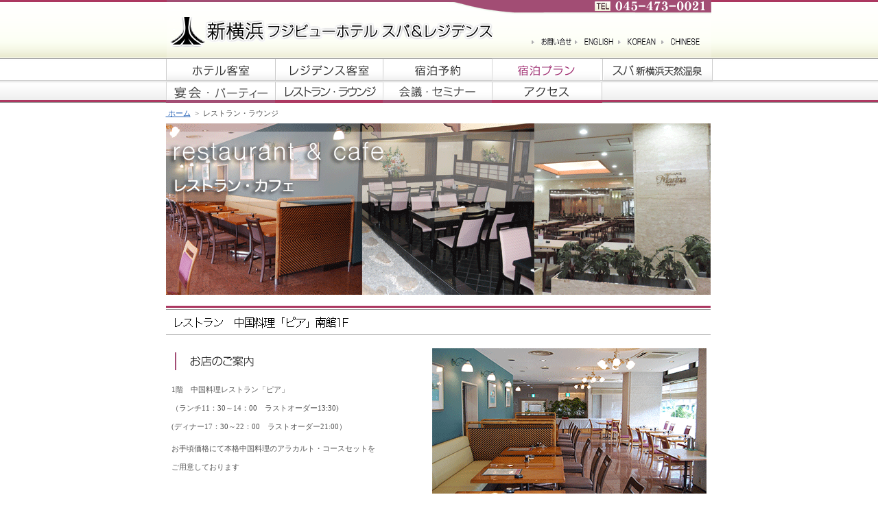

--- FILE ---
content_type: text/html
request_url: https://fujiview-hotel.jp/restaurant/index.php
body_size: 16977
content:
<html lang="ja">
<head>
<title>新横浜駅近くのホテル、季節限定お得な宿泊プランでご宿泊をお待ち致しております</title>
<meta http-equiv="Content-Type" content="text/html;charset=euc-jp">
	<script language="javascript" src="../css/java.js"></script>
	<LINK REL="stylesheet" TYPE="text/css" HREF="../css/style.css">
	<LINK REL="stylesheet" TYPE="text/css" HREF="../css/base.css">
<script src="http://www.google-analytics.com/urchin.js" type="text/javascript">
</script>
<script type="text/javascript">
_uacct = "UA-2252742-13";
urchinTracker();
</script>
	
    <script>
  (function(i,s,o,g,r,a,m){i['GoogleAnalyticsObject']=r;i[r]=i[r]||function(){
  (i[r].q=i[r].q||[]).push(arguments)},i[r].l=1*new Date();a=s.createElement(o),
  m=s.getElementsByTagName(o)[0];a.async=1;a.src=g;m.parentNode.insertBefore(a,m)
  })(window,document,'script','//www.google-analytics.com/analytics.js','ga');

  ga('create', 'UA-49818423-1', 'fujiview-hotel.jp');
  ga('send', 'pageview');

</script>
    
    </head>

	<body bgcolor="#FFFFFF" text="#282828" link="#205eb4" alink="#153358" leftmargin="0" marginheight="0" marginwidth="0" topmargin="0">   <div class="back">
   <div class="wrap">
		<table width="794" border="0" cellspacing="0" cellpadding="0" align="center">
			<tr>
				<td align="center">  <div class="header_top">
 <div class="logo">
   <a href="../index.php"><img src="../img/logo.gif" width="471" height="44" border="0"></a></div>
   <div class="en2nd">
   <table border="0" cellspacing="0" cellpadding="0">
     <tr>
       <td>
	   <ul id="b_ac01">
        <li><A href="http://www.fujiview-hotel.jp/contact/" class="b_ac01a"><img src="../img/header_menu01.gif" alt="お問い合せ" width="58" height="12" border="0"></A></li>
       </ul></td>
	   <td>
	   <ul id="b_ac02">
        <li><A href="http://english.fujiview-hotel.jp/" target="blank" class="b_ac02a"><img src="../img/header_menu04.gif" alt="english" width="58" height="12" border="0"></A></li>
       </ul></td>
	   <td>
	   <ul id="b_ac03">
        <li><A href="http://korean.fujiview-hotel.jp/" target="blank" class="b_ar_ac03a"><img src="../img/header_menu02.gif" alt="korean" width="58" height="12" border="0"></A></li>
       </ul></td>
	   <td>
	   <ul id="b_ac04">
        <li><A href="http://chinese.fujiview-hotel.jp/" target="blank" class="b_ar_ac04a"><img src="../img/header_menu03.gif" alt="chinese" border="0"></A></li>
       </ul></td>
     </tr>
   </table>
   </div>
   <div class="cleaer"></div>
 </div>
<table border="0" cellspacing="0" cellpadding="0">
							<tr>
								<td><a href="../room/index.php"><img src="../img/menu1_01.gif" onMouseOver="m1.src='../img/menu2_01.gif'" onMouseOut="m1.src='../img/menu1_01.gif'" name="m1" alt="" height="34" width="159" border="0"></a></td>
								<td><a href="#" OnClick="href='http://residence.fujiview-hotel.jp/';" target="blank"><img src="../img/menu1_02.gif" onMouseOver="m2.src='../img/menu2_02.gif'" onMouseOut="m2.src='../img/menu1_02.gif'" name="m2" alt="" height="34" width="157" border="0"></a></td>
								<td><a href="#" OnClick="href='http://netyoyaku.jp/plan/index/hotel/fujiview-hotel';" target="_blank"><img src="../img/menu1_03.gif" onMouseOver="m3.src='../img/menu2_03.gif'" onMouseOut="m3.src='../img/menu1_03.gif'" name="m3" alt="" height="34" width="159" border="0"></a></td>
								<td><a href="#" OnClick="href='http://netyoyaku.jp/plan/menu/hotel/fujiview-hotel';" target="_blank"><img src="../img/menu1_04.gif" onMouseOver="m4.src='../img/menu2_04.gif'" onMouseOut="m4.src='../img/menu1_04.gif'" name="m4" alt="" height="34" width="158" border="0"></a></td>
								<td><a href="../spa/index.php"><img src="../img/menu1_05.gif" onMouseOver="m5.src='../img/menu2_05.gif'" onMouseOut="m5.src='../img/menu1_05.gif'" name="m5" alt="" height="34" width="161" border="0"></a></td>
							</tr>
							<tr>
								<td><a href="#" OnClick="href='http://banquet.fujiview-hotel.jp/';" target="blank"><img src="../img/menu1_06.gif" onMouseOver="m6.src='../img/menu2_06.gif'" onMouseOut="m6.src='../img/menu1_06.gif'" name="m6" alt="" height="31" width="159" border="0"></a></td>
								<td><a href="../restaurant/index.php"><img src="../img/menu1_07.gif" onMouseOver="m7.src='../img/menu2_07.gif'" onMouseOut="m7.src='../img/menu1_07.gif'" name="m7" alt="" height="31" width="157" border="0"></a></td>
								<td><a href="#" OnClick="href='http://seminar.fujiview-hotel.jp/';" target="blank"><img src="../img/menu1_08.gif" onMouseOver="m8.src='../img/menu2_08.gif'" onMouseOut="m8.src='../img/menu1_08.gif'" name="m8" alt="" height="31" width="159" border="0"></a></td>
								
								<td><a href="../access/index.php"><img src="../img/menu1_10.gif" onMouseOver="m10.src='../img/menu2_10.gif'" onMouseOut="m10.src='../img/menu1_10.gif'" name="m10" alt="" height="31" width="161" border="0"></a></td>
							</tr>
						</table></td>
			</tr>
            <tr>
   <td height="30"><a href="../index.php">&nbsp;ホーム</a>&nbsp;&nbsp;>&nbsp;&nbsp;レストラン・ラウンジ</td>
			</tr>
            <tr>
			 <td><img src="img/menu1_ttl.jpg" width="794" height="250" border="0">			 </td>
			</tr>
			<tr>
			 <td height="10">&nbsp;</td>
			</tr>
            <tr>
								<td valign="top" nowrap><img src="img/name_ttl03.gif" width="794" height="42" border="0"></td>
							</tr>
			<tr>
				<td bgcolor="white">
					<div align="center">
						<br>
				  <table width="788" border="0" cellspacing="2" cellpadding="2">
							<tr>
								<td valign="top" width="360"><p><img src="img/s_ttl01.gif" alt="" height="36" width="300" border="0"><br>
									<br>
									<span class="style7">1階　中国料理レストラン「ピア」<br>
									</span></p>
								  <p><span class="style7">（ランチ11：30～14：00　ラストオーダー13:30)</span></p>
								  <p><span class="style7">(ディナー17：30～22：00　ラストオーダー21:00）</span>
								  <br>
								  <br>
								  お手頃価格にて本格中国料理のアラカルト・コースセットを</p>
								  <p>ご用意しております<br>
								    <br>
								    <br>
						        </p></td>
								<td align="right" valign="top" width="428"><a href="index.php"><img src="img/res_ph_s07.jpg" alt="" width="400" height="235" border="0"></a></td>
							</tr>
						</table>
                        	<div align="left">
                            <table border="0" cellspacing="0" cellpadding="2">
							<tr>
								<td colspan="2">&nbsp;</td>
							</tr>
							<tr>
								<td width="157" nowrap><br>
									<br>
								</td>
								<td width="335" nowrap>
									<div align="left"><br>
										<br>
									</div>
								</td>
							</tr>
							<tr>
								<td colspan="2">
									<img src="img/res_ttl02.gif" alt="ご昼食" height="17" width="66" border="0">
								</td>
							</tr>
							<tr>
								
							</tr>
							<tr>
								<td colspan="2" nowrap>&nbsp;</td>
								
							</tr>
							<tr>
								<td colspan="2" nowrap>・日替わり中国料理ランチセット　　　&yen;1,870より<br>・月替わり中国料理ランチセット　　　&yen;1,870より<br><br>・おまかせランチコース　　　&yen;3,630<br><br>
									
								</td>
								
							</tr>
							<tr>
								<td colspan="2">
									<img src="img/res_ttl03.gif" alt="ご夕食" height="17" width="66" border="0">
								</td>
							</tr>
							<tr>
								<td colspan="2" nowrap><p>ディナーコース</p>
								  <p>・&yen;6,600より　　　　　　　&yen;8,250より<br>
								    <br>
								    <br>
							      </p>
								</td>
							</tr>
							<tr>
								<td nowrap>
									<div align="left">アラカルト各種</div>
								</td>
								<td nowrap>
									<div align="left"></div>
								</td>
							</tr>
							<tr>
								<td colspan="2" nowrap>&nbsp;</td>
							</tr>
							<tr>
								<td colspan="2" nowrap></td>
							</tr>
							<tr>
								<td colspan="2" nowrap>&nbsp;</td>
							</tr>
						</table>
                        </div>
						
                           <div class="pagetop"><a href="#top"><img src="../img/pagetop.gif" width="67" height="15" border="0"></a></div><br>
                           
						<br>
						<br>
</td>
</tr>
			<tr>
			 <td height="10">&nbsp;</td>
			</tr>
            <tr>
								<td valign="top" nowrap><img src="img/name_ttl04.gif" width="794" height="42" border="0"></td>
							</tr>
			<tr>
				<td bgcolor="white">
					<div align="center">
						<br>
				  <table width="788" border="0" cellspacing="2" cellpadding="2">
							<tr>
								<td valign="top" width="360"><p><img src="img/s_ttl01.gif" alt="" height="36" width="300" border="0"><br>
									<br>
									<span class="style7">イタリア料理　「武蔵野」<br>
									（ランチ12：00～15：00　ラストオーダー14:00)</span></p>
								  <p><span class="style7">(ディナー18：00～23：00　ラストオーダー22:00）</span>
									<br>
									<br>
								  和風数寄屋造りの落ち着いた店内で</p>
								  <p>お手頃プライスのイタリアンとワインをお楽しみ下さい</p>
								  <p>日替わりランチをご用意しています<br>
								    <br>
								    <br>
						        </p></td>
								<td align="right" valign="top" width="428"><a href="index.php"><img src="img/res_ph_s06.jpg" alt="" width="400" height="235" border="0"></a></td>
							</tr>
						</table>
                        	<div align="left">
                            <table border="0" cellspacing="0" cellpadding="2">
							<tr>
								<td colspan="2">&nbsp;</td>
							</tr>
							<tr>
								<td width="157" nowrap><br>
									<br>
								</td>
								<td width="335" nowrap>
									<div align="left"><br>
										<br>
									</div>
								</td>
							</tr>
							<tr>
								<td colspan="2">
									<img src="img/res_ttl02.gif" alt="ご昼食" height="17" width="66" border="0">
								</td>
							</tr>
							<tr>
								<td colspan="2" nowrap>・パスタセット　　各種 &yen;1,430より</td>
							</tr>
							<tr>
								<td colspan="2" nowrap>・お魚ランチコース    　　　　　　&yen;1,870より</td>
								
							</tr>
							<tr>
								<td colspan="2" nowrap>・お肉ランチコース　　　　　　　&yen;1,870より<br><br>・おまかせランチコース　　　&yen;3,630<br>
									
								</td>
								
							</tr>
							<tr>
								<td colspan="2">
									<img src="img/res_ttl03.gif" alt="ご夕食" height="17" width="66" border="0">
								</td>
							</tr>
							<tr>
								<td colspan="2" nowrap>
								  <p>・ディナーコース　　　　　&yen;6,600より　　　　　　　　&yen;8,250より<br>
								    <br>
							      </p>
								</td>
							</tr>
							<tr>
								<td nowrap>
									<div align="left">
										・アラカルト各種</div>
								</td>
								<td nowrap>
									<div align="left">・旬のおすすめ</div>
								</td>
							</tr>
							<tr>
								<td colspan="2" nowrap>・ご予約にて個室のご利用も承っております</td>
							</tr>
							<tr>
								<td colspan="2" nowrap>&nbsp;</td>
							</tr>
							<tr>
								<td colspan="2" nowrap>&nbsp;</td>
							</tr>
						</table>
                        </div>
						
                           <div class="pagetop"><a href="#top"><img src="../img/pagetop.gif" width="67" height="15" border="0"></a></div><br>
                           
						<br>
						<br>
</td>
</tr>
 <tr>
								<td valign="top" nowrap><img src="img/name_ttl05.gif" width="794" height="42" border="0"></td>
							</tr>
			<tr>
			  <td bgcolor="white">
					<div align="center">
						<br>
						<table width="788" border="0" cellspacing="2" cellpadding="2">
							<tr>
								<td valign="top" width="360"><p><img src="img/s_ttl01.gif" alt="" height="36" width="300" border="0"><br>
									<br>
									<span class="style7">1階　カフェ　「マリーナ」<br>
											（6：30～9：30）</span><br>
									1階ロビーに面したカジュアルなcafe<br>
									朝食のブッフェをご用意しております</p>
								  <p>モーニングブッフェ　(6:30～9:30 ラストオーダー9:00) &yen;1,000<br>
								  　　乳幼児無料<br>
								  
								  </p>
			                  </td>
								<td align="right" valign="top" width="428"><a href="index.php"><img src="img/res_ph_s05.jpg" alt="" width="400" height="235" border="0"></a></td>
							</tr>
						</table><br>
<img src="../img/tensen.gif" alt="" width="751" height="1" border="0">
						<br>
						<a id="_new" name="_new"></a><br>
                <div class="topics_ttl"><img src="img/topics_ttl.gif" width="794" height="36" border="0"></div>
					  <table width="740" border="0">
                      
<script type="text/javascript">
<!--
function openwin(url) {//PC用ポップアップ。ウインドウの幅、高さなど自由に編集できます
 wn = window.open(url, 'win','width=700,height=580,status=no,location=no,scrollbars=yes,directories=no,menubar=yes,resizable=no,toolbar=no');wn.focus();
}
-->
</script>
<tr><td>■<!--<span class="news_List_Ymd">2025/12/01 </span> --><span class="news_List_Title"><a href="javascript:openwin('news/popup.php?id=8074362da2fe4e7aec&newsData=restaurant')">中国料理ピア　季節のコースメニュー</a> </span> </td><td>■<!--<span class="news_List_Ymd">2025/03/28 </span> --><span class="news_List_Title"><a href="javascript:openwin('news/popup.php?id=1983663e31f3d33bae&newsData=restaurant')">中国料理ピア　お献立</a> </span> </td></tr><tr><td>■<!--<span class="news_List_Ymd">2025/03/28 </span> --><span class="news_List_Title"><a href="javascript:openwin('news/popup.php?id=91069626f4ef9a6423&newsData=restaurant')">イタリア料理武蔵野　ランチのご案内12：00～15：00LO14:00</a> </span> </td><td>■<!--<span class="news_List_Ymd">2025/03/28 </span> --><span class="news_List_Title"><a href="javascript:openwin('news/popup.php?id=261475c37efb970fa7&newsData=restaurant')">イタリア料理武蔵野  アラカルトお献立</a> </span> </td></tr><tr><td>■<!--<span class="news_List_Ymd">2025/03/28 </span> --><span class="news_List_Title"><a href="javascript:openwin('news/popup.php?id=698695a7a73d47c394&newsData=restaurant')">中国料理ピア　ランチのご案内11：30～14：30</a> </span> </td><td>■<!--<span class="news_List_Ymd">2023/04/03 </span> --><span class="news_List_Title"><a href="javascript:openwin('news/popup.php?id=781965e8e9b167a1c4&newsData=restaurant')">カフェマリーナ　朝食ブッフェのご案内　6:30~9:30LO9:00</a> </span> </td><tr><td>■<!--<span class="news_List_Ymd">2023/02/01 </span> --><span class="news_List_Title"><a href="javascript:openwin('news/popup.php?id=1475153068e6b3cf00&newsData=restaurant')">ホテルのデリカテイクアウト ご用意しております</a> </span> </td></tr>                      
  
</table>
					  </table>
                        	<div class="pagetop"><a href="#top"><img src="../img/pagetop.gif" width="67" height="15" border="0"></a></div>
                            	<br><img src="../img/tensen.gif" alt="" width="751" height="1" border="0"><br>
					
						<br>
</td>
</tr>
</table></div>
 <div class="foot">
						<table border="0" align="center" cellpadding="0" cellspacing="0">
							 <tr height="10"><td>&nbsp;</td></tr>
 <tr>
    <td class="foottext">&nbsp;&nbsp;<a class="alter" href="index.php">TOP</a>&nbsp;&nbsp;|&nbsp;&nbsp;<a class="alter" href="http://www.fujiview-hotel.jp/contact/">お問い合せ</a>&nbsp;&nbsp;|&nbsp;<a class="alter" href="http://english.fujiview-hotel.jp/" target="_blank">&nbsp;ENGLISH</a>&nbsp;&nbsp;|<a class="alter" href="http://korean.fujiview-hotel.jp/" target="_blank">&nbsp;&nbsp;KOREAN</a>&nbsp;&nbsp;|&nbsp;<a class="alter" href="http://chinese.fujiview-hotel.jp/" target="_blank">&nbsp;CHINESE</a>&nbsp;&nbsp;|&nbsp;<a class="alter" href="room/index.php">&nbsp;宿泊</a>&nbsp;&nbsp;|&nbsp;&nbsp;<a  class="alter"href="http://residence.fujiview-hotel.jp/">レジデンス</a>&nbsp;&nbsp;|&nbsp;&nbsp;&nbsp;&nbsp;<a class="alter" href="#" OnClick="href='http://netyoyaku.jp/plan/menu/hotel/fujiview-hotel';" target="_blank">宿泊プラン</a>&nbsp;&nbsp;|&nbsp;&nbsp;<a class="alter" href="spa/index.php">スパ（新横浜天然温泉)</a>&nbsp;&nbsp;|&nbsp;&nbsp;
    <a class="alter" href="http://seminar.fujiview-hotel.jp/" target="_blank">会議</a>&nbsp;&nbsp;|&nbsp;&nbsp;<a class="alter" href="restaurant/index.php">レストラン</a>&nbsp;&nbsp;</td>
    </tr>
	<tr>
    <td class="foottext">&nbsp;&nbsp;<a class="alter" href="http://banquet.fujiview-hotel.jp/" target="_blank">宴会</a>&nbsp;&nbsp;|&nbsp;&nbsp;<a class="alter" href="wedding/index.php">披露宴・2次会</a>&nbsp;&nbsp;|&nbsp;&nbsp;<a class="alter" href="access/index.php">アクセス</a>&nbsp;&nbsp;|&nbsp;&nbsp; <a class="alter" href="http://webcam.wni.co.jp/DND49849/loop.html" target="_blank">現在の天気を見る</a>&nbsp;&nbsp;|&nbsp;&nbsp;<a class="alter" href="privacy/index.php">&nbsp;プライバシーポリシー</a>&nbsp;&nbsp;|&nbsp;&nbsp;<a class="alter" href="riyou/index.php" target="_blank">ホテルご利用規約</a></td>
    </tr>
	<tr>
    <td class="foottext"></td>
    </tr>
	 <tr height="10"><td>&nbsp;</td></tr>
    <tr>
    <td class="foottext"><div align="center">Copyright @ Fuji View Hotel Spa & Residence All Rights Reserved.</div></td>
    </tr>
</table>
					   </div>	
</div>

	</body>

</html>

--- FILE ---
content_type: text/css
request_url: https://fujiview-hotel.jp/css/style.css
body_size: 5470
content:
body {font-size:11px; color:#FFFFFF; margin:0; background-color: #FFFFFF; background-image: url(../img/back_top.gif); background-repeat: repeat-x;height: 100%;}
body.small {font-size:11px; color:#FFFFFF; margin:0; background-color: #FFFFFF; background-image: url(../img/top_back_small.gif);}
 //a:link {color: #990000;}
 //a:visited {color: #666666;}
 //a:active {color:#666666;}
 //a:hover {color:#666666;}

html {
		height: 100%;
	}

.wrap {
		padding-bottom: 150px;
	}
		


a.alter:link {
		  color:#ffffff;
		  font-size:11px;
		  text-decoration:none;
          }

a.alter:visited {
		  color:#ffffff;
		  font-size:11px;
		  text-decoration:none;
          }

a.alter:hover {
		  color:#FFCCFF;
		  font-size:11px;
		  text-decoration:none;
          }
a.alter2nd:link {
		  color:#ff9933;
		  font-size:11px;
		  text-decoration:none;
          }

a.alter2nd:visited {
		  color:#ff9933;
		  font-size:11px;
		  text-decoration:none;
          }

a.alter2nd:hover {
		  color: #999;
		  font-size:11px;
		  text-decoration:none;
          }		  
.back {
      background-image: url(../img/footer_back.gif); 
      background-repeat: repeat-x;
      background-position:bottom;
	  width: 100%;
	  position: relative;
	  height: auto !important;
	  height: 100%;
	  min-height: 100%; 
} 

td {font-size:11px; color:#555555; line-height: 16px}
table.waku {
	border-collapse : collapse ;
	border-width : 1px 0 0 1px ;
	border-style : solid ;
	border-color:#666666;
	margin-top:4px;
}

table.waku td {
	border-width : 0 1px 1px 0;
	border-style : solid;
	padding : 1px;
	line-height:13px;
	text-align: center;
}
table.waku2 {
	border-collapse : collapse ;
	border-width : 1px 0 0 1px ;
	border-style : solid ;
	border-color:#666666;
	margin-top:4px;
}

table.waku2 td {
	border-width : 0 1px 1px 0;
	border-style : solid;
	padding : 1px;
	line-height:22px;
	letter-spacing:normal;
	text-align: left;
}
table.waku3 {
	border-collapse : collapse ;
	border-width : 1px 0 0 1px ;
	border-style : solid ;
	border-color:#666666;
	margin-top:4px;
}

table.waku3 td {
	border-width : 0 1px 1px 0;
	border-style : solid;
	padding : 1px;
	line-height:22px;
	letter-spacing:normal;
	text-align: center;
}
.pagetop {
	margin:15px auto;
	width:794px;
	height: 15px;
	vertical-align: text-botom;
	text-align: right;
	clear: both;
	}
.pagetop2{
	margin:15px auto;
	width:550px;
	height: 15px;
	vertical-align: text-botom;
	text-align: right;
	clear: both;
	}	
.pagetop3{
	margin:0px auto;
	width:550px;
	height: 15px;
	vertical-align: text-botom;
	text-align: right;
	clear: both;
	}	
	
.foot p {
	border-top: solid 1px #666;
	}
	
	
.foot {
	position: absolute;
	bottom: 0;
	width: 100%;
	height:150px;
	margin:0 auto;
	text-align:center;
	background-image:url(../img/footer_back.gif)
}

.foot table {
	width: 730px;
	height:100px;
	margin:auto;
}
.foot td.foottext
{font-size:11px; color:#ffffff; line-height: 16px}
 
h1{font-size:11px; color:#FFFFFF; font-weight:normal; line-height:12px; margin-bottom:0;padding-bottom:0;}
h2{font-size:16px; color:#FFFFFF; line-height:18px; margin-bottom:0;padding-bottom:0;}
h3{font-size:12px; color:#CB3333; line-height:13px; margin-bottom:0;padding-bottom:0;}
h4{font-size:13px; color:#696969; line-height:14px; margin-bottom:0px;padding-bottom:0;}
 
 .size1{ font-size: 10px }
 .size2{ font-size: 10px; color: #0000FF;}
 .size3{ font-size: 12px; color: #0000FF;}
 .size4{ font-size: 14px; }
 .size5{ font-size: 16px; }
 .size6{ font-size: 18px; }
 .size7{ font-size: 20px; }
 .size8{ font-size: 14px; color:#666666; font-weight:bold;}
 .size9{ font-size: 13px; color:#FF0000; font-weight:bold; line-height: 18px;}
 .akeru{ line-height: 18px; }
 .red1 {font-size:medium; color:#903; line-height: 18px;}
 .red2 { color:#903; line-height: 18px;}
 .orange {color : #ff9933 ;}
 .gray {color : #cccccc ;} 


/* ---���C�A�E�g�p������---*/
.mt1 {margin-top:1px !Important;}
.mt2 {margin-top:2px !Important;}
.mt3 {margin-top:3px !Important;}
.mt4 {margin-top:4px !Important;}
.mt5 {margin-top:5px !Important;}
.mt6 {margin-top:6px !Important;}
.mt7 {margin-top:7px !Important;}
.mt8 {margin-top:8px !Important;}
.mt9 {margin-top:9px !Important;}
.mt10{margin-top:10px !Important;}
.mt15{margin-top:15px !Important;}
.mt20{margin-top:20px !Important;}
.mt25{margin-top:25px !Important;}
.mt30{margin-top:30px !Important;}
.mt50{margin-top:50px !Important;}
 
.mb1 {margin-bottom:1px !Important;}
.mb2 {margin-bottom:2px !Important;}
.mb3 {margin-bottom:3px !Important;}
.mb4 {margin-bottom:4px !Important;}
.mb5 {margin-bottom:5px !Important;}
.mb6 {margin-bottom:6px !Important;}
.mb7 {margin-bottom:7px !Important;}
.mb8 {margin-bottom:8px !Important;}
.mb9 {margin-bottom:9px !Important;}
.mb10{margin-bottom:10px !Important;}
.mb15{margin-bottom:15px !Important;}
.mb20{margin-bottom:20px !Important;}
.mb30{margin-bottom:30px !Important;}
.mb50{margin-bottom:50px !Important;}

.ml1 {margin-left:1px !Important;}
.ml2 {margin-left:2px !Important;}
.ml3 {margin-left:3px !Important;}
.ml4 {margin-left:4px !Important;}
.ml5 {margin-left:5px !Important;}
.ml6 {margin-left:6px !Important;}
.ml7 {margin-left:7px !Important;}
.ml8 {margin-left:8px !Important;}
.ml9 {margin-left:9px !Important;}
.ml10{margin-left:10px !Important;}
.ml15{margin-left:15px !Important;}
.ml20{margin-left:20px !Important;}
.ml30{margin-left:30px !Important;}
.ml35{margin-left:35px !Important;}
.ml40{margin-left:40px !Important;}
.ml62{margin-left:62px !Important;}


--- FILE ---
content_type: text/css
request_url: https://fujiview-hotel.jp/css/base.css
body_size: 6206
content:
.header_top {
	width:794px;
	height:85px;
	margin:0 auto;
	background-image:url(../img/header_back.gif)
	text-align:right;
	background-color:#FFFFFF;
	font-size:12px;
	line-height:15px;
	background-image: url(../img/header_back.gif);
	background-repeat: no-repeat;
	background-position: left top;
}
.header {
	width:794px;
	height:85px;
	margin:0 auto;
}

.logo {
	float:left;
	width:471px;
	height:44px;
	margin:25px auto 0 5px;
	text-align:left;
	background-repeat: no-repeat;
	background-position: left top;
}
.guide {
	float:left;
	width:203px;
	height:35px;
	margin:5px auto 0 10px;
	text-align:left;
	background-repeat: no-repeat;
	background-position: left top;
}
.guide2nd {
	float:left;
	width:203px;
	height:35px;
	margin:5px auto 0 30px;
	text-align:left;
	background-repeat: no-repeat;
	background-position: left top;
}
.h1text {
	float:left;
	width:400px;
	height:41px;
	margin:10px auto 0 20px;
	text-align:left;
	
}
.h1text {
	float:left;
	width:400px;
	height:auto;
	margin:10px auto 0 20px;
	text-align:left;
	
}
.en{  
    float:right;  
    width:450px;
	height:25px;
	margin:25px 5px auto;
	border:0;

}
.en2nd{
	float:right;
	width:272px;
	height:15px;
	border:0;
	margin-top: 55px;
	margin-right: 0px;
	margin-bottom: auto;

}
.clear{
	clear:both;

}

ul#b_ac01{
	list-style:none;
	width:100%;
	margin: 0px;
	padding:0px;
	
}
ul#b_ac01 li{
    list-style:none;
    float:left;
    width:58px;
	height:12px;
	margin-right: 5px;
	

	
}
ul#b_ac01 a{
	display:block;
	width:58px;
	height:12px;
	text-indent:0px;
	margin-top: 0px;
	margin-right: 0px;
	margin-bottom: 0px;
	}
#b_ac a span{display:none;}

ul#b_ac02{
	list-style:none;
	width:100%;
	margin: 0px;
	padding:0px;
	
}
ul#b_ac02 li{
    list-style:none;
    float:left;
    width:58px;
	height:12px;
	margin-right: 5px;
	

	
}
ul#b_ac02 a{
	display:block;
	width:58px;
	height:12px;
	text-indent:0px;
	margin-top: 0px;
	margin-right: 0px;
	margin-bottom: 0px;
	}
#b_ac a span{display:none;}

ul#b_ac03{
	list-style:none;
	width:100%;
	margin: 0px;
	padding:0px;
	
}
ul#b_ac03 li{
    list-style:none;
    float:left;
    width:58px;
	height:12px;
	margin-right: 5px;
	

	
}
ul#b_ac03 a{
	display:block;
	width:58px;
	height:12px;
	text-indent:0px;	margin-top: 0px;
	margin-right: 0px;
	margin-bottom: 0px;
	}
#b_ac a span{display:none;}

ul#b_ac04{
	list-style:none;
	width:100%;
	margin: 0px;
	padding:0px;
	
}
ul#b_ac04 li{
    list-style:none;
    float:left;
    width:58px;
	height:12px;
	margin-right: 5px;
	

	
}
ul#b_ac04 a{
	display:block;
	width:58px;
	height:12px;
	text-indent:0px;
	margin-top: 0px;
	margin-right: 0px;
	margin-bottom: 0px;
	}
#b_ac a span{display:none;}
.flash {
	float:left;
	width:491px;
	height:282px;
	margin:10px auto auto;
}
.yoyaku {
	float:left;
	width:282px;
	height:262px;
	margin:0px auto auto;
	text-align:center;
	background-image:url(../img/yoyaku_back.gif);
	background-repeat: repeat-x;
	background-position: left top;
}
.yoyaku_s {
	float:left;
	width:220px;
	height:262px;
	margin:0px auto auto;
	text-align:center;
	background-image:url(../img/yoyaku_back.gif);
	background-repeat: repeat-x;
	background-position: left top;
}
.banquet_r {
	float:left;
	width:220px;
	height:350px;
	text-align:center;
	background-image:url(../img/yoyaku_back.gif);
	background-repeat: repeat-x;
	background-position: left top;
	margin-top: 0px;
	margin-right: auto;
	margin-bottom: auto;
	margin-left: auto;
}
.banner {
	width:244px;
	height:38px;
	margin-bottom:10px;
}
.weather {
	width:244px;
	height:151px;
	background-image:url(../img/wether.gif);
	background-repeat: no-repeat;
	background-position: left top;
}
.weather_bt {
	width:181px;
	height:22px;
	float:left;
	margin:25px auto auto 40px;
	text-align:center;
}
.mobile {
	width:244px;
	height:190px;
	background-image:url(../img/mobile.gif);
	background-repeat: no-repeat;
	background-position: left top;
}
.mobile_ul { 
    font-size:13px;
    width:181px;
	height:22px;
	float:left;
	margin:155px auto auto 40px;
	text-align:center;
}
.title_bar {
	width:550px;
	height:36px;
	margin:0px auto 5px 0px;
}
.reco {
	width:395px;
	height:150px;
	margin:10px auto auto;
	text-align:center;
	background-image:url(../img/reco_back.gif);
	background-repeat: repeat-x;
	background-position: left top;
}
.restaurant {
	width:794px;
	height:320px;
	margin:10px auto auto;
	text-align:left;
	border-top-width: 5px;
	border-right-width: 5px;
	border-bottom-width: 5px;
	border-left-width: 5px;
	border-top-color: #CCCCCC;
	border-right-color: #CCCCCC;
	border-bottom-color: #CCCCCC;
	border-left-color: #CCCCCC;
}
.re_ph_l {
float:left;
	width:300px;
	height:250px;
	margin:5px 10px auto;
	text-align:left;
}
.re_ph_l_02 {
float:left;
	width:380px;
	height:150px;
	margin:5px 0px auto 10px;
	text-align:center;
}
.re_ph_l_03 {
float:left;
	width:380px;
	height:350px;
	margin:35px 0px auto 10px;
	text-align:center;
}
.re_ph_r {
float:right;
	width:400px;
	height:310px;
	margin:5px 0px auto 10px;
	text-align:center;
}
.re_ph_r_02 {
float:right;
	width:380px;
	height:150px;
	margin:5px 0px auto 5px;
	text-align:center;
}
.room_waku {
	width:465px;
	height:110px;
	margin:5px auto auto 0px;
	text-align:center;
	background-color: #E9E6C7;
}
.text_waku {
float:left;
	width:400px;
	height:auto;
	margin:0px auto auto 0px;
}
.text_waku2 {
float:left;
	width:320px;
	height:auto;
	margin:0px auto auto 0px;
}
.icon_waku {
float:right;
	width:80px;
	height:auto;
	margin:10px auto auto 0px;
}
.icon_waku2{
float:right;
	width:auto;
	height:auto;
	margin:10px auto auto 0px;
}
.icon_left {
float:left;
	width:26px;
	height:36px;
	margin:0px auto auto 0px;
}
.icon_right{
float:left;
	width:26px;
	height:36px;
	margin:0px auto auto 10px;
}
.icon_box{
float:left;
	width:26px;
	height:36px;
	margin:0px auto auto 10px;
}
.spa_text2{
	width:auto;
	height:auto;
	margin:15px auto auto;
	text-align:left;
}
.salon_text{
	width:auto;
	height:auto;
	margin:0px auto auto auto;
	text-align:left;
}
.topics_ttl{
	width:794px;
	height:36px;
	margin:20px auto 5px;
	text-align:left;
}
.topics_ttl2nd{
	width:794px;
	height:36px;
	margin:10px auto 5px;
	text-align:left;
}
.topics_ttl3nd{
	width:794px;
	height:36px;
	margin:14px auto 5px;
	text-align:left;
}


--- FILE ---
content_type: application/javascript
request_url: https://fujiview-hotel.jp/css/java.js
body_size: 183
content:
<!--
function subWin(path){
sub1=window.open(path,"subwindow","toolbar=no,location=no,directories=no,status=no,menubar=no,scrollbars=yes,resizable=yes,width=700,height=640");
}
//-->


--- FILE ---
content_type: text/plain
request_url: https://www.google-analytics.com/j/collect?v=1&_v=j102&a=899696557&t=pageview&_s=1&dl=https%3A%2F%2Ffujiview-hotel.jp%2Frestaurant%2Findex.php&ul=en-us%40posix&dt=%E6%96%B0%E6%A8%AA%E6%B5%9C%E9%A7%85%E8%BF%91%E3%81%8F%E3%81%AE%E3%83%9B%E3%83%86%E3%83%AB%E3%80%81%E5%AD%A3%E7%AF%80%E9%99%90%E5%AE%9A%E3%81%8A%E5%BE%97%E3%81%AA%E5%AE%BF%E6%B3%8A%E3%83%97%E3%83%A9%E3%83%B3%E3%81%A7%E3%81%94%E5%AE%BF%E6%B3%8A%E3%82%92%E3%81%8A%E5%BE%85%E3%81%A1%E8%87%B4%E3%81%97%E3%81%A6%E3%81%8A%E3%82%8A%E3%81%BE%E3%81%99&sr=1280x720&vp=1280x720&_u=IEBAAAABAAAAACAAI~&jid=1578683074&gjid=1594708585&cid=1632603327.1768556575&tid=UA-49818423-1&_gid=43621445.1768556575&_r=1&_slc=1&z=207504245
body_size: -450
content:
2,cG-QKPG95K058